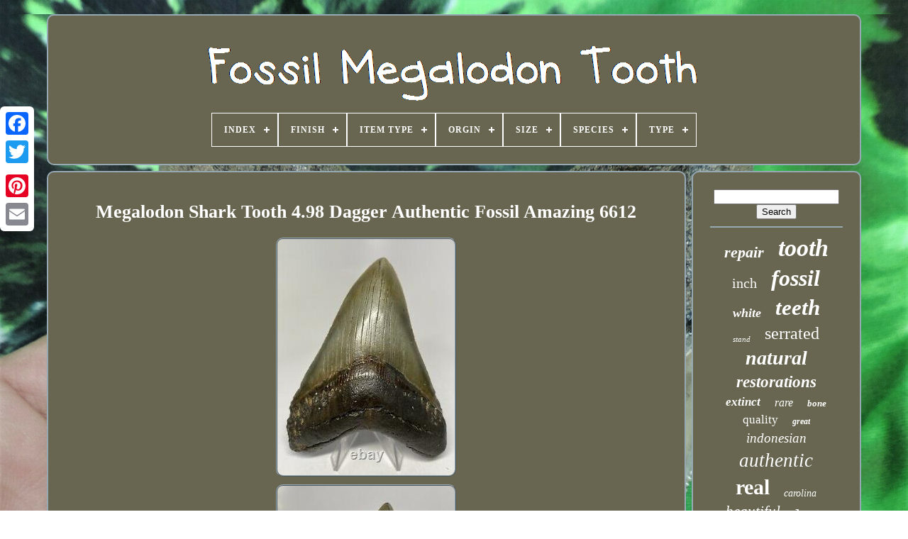

--- FILE ---
content_type: text/html
request_url: https://fossilmegalodontooth.com/megalodon_shark_tooth_4_98_dagger_authentic_fossil_amazing_6612.html
body_size: 3915
content:
  <!DOCTYPE HTML>  

	

	
		 <HTML>			
 	

  	
<!--##############################################################################################################################################################-->
<HEAD>
			
 


		
  <TITLE>
  	  Megalodon Shark Tooth 4.98 Dagger Authentic Fossil Amazing 6612	</TITLE> 	
	
		 <META HTTP-EQUIV='content-type' CONTENT='text/html; charset=UTF-8'>  
		<META NAME='viewport' CONTENT='width=device-width, initial-scale=1'>  
  
	
	 <LINK HREF='https://fossilmegalodontooth.com/qygytaxany.css' REL='stylesheet'  TYPE='text/css'>
	 	<LINK HREF='https://fossilmegalodontooth.com/disyqole.css'   TYPE='text/css'	REL='stylesheet'> 
    

		
 	<SCRIPT   SRC='https://code.jquery.com/jquery-latest.min.js' TYPE='text/javascript'>  </SCRIPT>  


	 		  <SCRIPT TYPE='text/javascript' SRC='https://fossilmegalodontooth.com/kapegy.js'></SCRIPT>

		
	
	 	<SCRIPT SRC='https://fossilmegalodontooth.com/qylej.js'	TYPE='text/javascript'>	


	
</SCRIPT>
 	  
	 
  	<SCRIPT	ASYNC	SRC='https://fossilmegalodontooth.com/wokocityn.js' TYPE='text/javascript'>	
 </SCRIPT>		 

	 	 
	<SCRIPT ASYNC  TYPE='text/javascript'  SRC='https://fossilmegalodontooth.com/xivo.js'>

 </SCRIPT> 	
	
	<SCRIPT TYPE='text/javascript'>var a2a_config = a2a_config || {};a2a_config.no_3p = 1;
</SCRIPT>  

   
		  
<SCRIPT  ASYNC  SRC='//static.addtoany.com/menu/page.js'   TYPE='text/javascript'> </SCRIPT>
 


	
  	<SCRIPT   SRC='//static.addtoany.com/menu/page.js'  ASYNC  TYPE='text/javascript'>  

</SCRIPT>	 


	



<SCRIPT  ASYNC	SRC='//static.addtoany.com/menu/page.js'   TYPE='text/javascript'>	 	</SCRIPT>
	
 



   			</HEAD>	
  	
<BODY DATA-ID='402395481326'>
  






	<DIV  CLASS='a2a_kit a2a_kit_size_32 a2a_floating_style a2a_vertical_style' STYLE='left:0px; top:150px;'>	
 
		
 <A CLASS='a2a_button_facebook'>		


</A> 
		
		
	  

<!--##############################################################################################################################################################-->
<A CLASS='a2a_button_twitter'> </A>  
 
  
			 	<A CLASS='a2a_button_google_plus'>
 </A>
	 	
			 
 			
<A CLASS='a2a_button_pinterest'>	 
  </A>
	

		
    <A CLASS='a2a_button_email'>	

</A>
	
	 
 
</DIV> 
  

	


<DIV ID='xanupogipy'>	 


  	 
			 
<!--##############################################################################################################################################################-->
<DIV ID='melicuhiz'>  	 	   
					 

<A   HREF='https://fossilmegalodontooth.com/'>	<IMG  SRC='https://fossilmegalodontooth.com/fossil_megalodon_tooth.gif' ALT='Fossil Megalodon Tooth'>
		 
 </A> 	
 


			
<div id='wevucy' class='align-center'>
<ul>
<li class='has-sub'><a href='https://fossilmegalodontooth.com/'><span>Index</span></a>
<ul>
	<li><a href='https://fossilmegalodontooth.com/newest_items_fossil_megalodon_tooth.html'><span>Newest items</span></a></li>
	<li><a href='https://fossilmegalodontooth.com/most_popular_items_fossil_megalodon_tooth.html'><span>Most popular items</span></a></li>
	<li><a href='https://fossilmegalodontooth.com/latest_videos_fossil_megalodon_tooth.html'><span>Latest videos</span></a></li>
</ul>
</li>

<li class='has-sub'><a href='https://fossilmegalodontooth.com/finish/'><span>Finish</span></a>
<ul>
	<li><a href='https://fossilmegalodontooth.com/finish/polished.html'><span>Polished (2)</span></a></li>
	<li><a href='https://fossilmegalodontooth.com/finish/unpolished.html'><span>Unpolished (15)</span></a></li>
	<li><a href='https://fossilmegalodontooth.com/newest_items_fossil_megalodon_tooth.html'>... (4593)</a></li>
</ul>
</li>

<li class='has-sub'><a href='https://fossilmegalodontooth.com/item_type/'><span>Item Type</span></a>
<ul>
	<li><a href='https://fossilmegalodontooth.com/item_type/fossil.html'><span>Fossil (7)</span></a></li>
	<li><a href='https://fossilmegalodontooth.com/item_type/fossils.html'><span>Fossils (4)</span></a></li>
	<li><a href='https://fossilmegalodontooth.com/item_type/megalodon.html'><span>Megalodon (221)</span></a></li>
	<li><a href='https://fossilmegalodontooth.com/newest_items_fossil_megalodon_tooth.html'>... (4378)</a></li>
</ul>
</li>

<li class='has-sub'><a href='https://fossilmegalodontooth.com/orgin/'><span>Orgin</span></a>
<ul>
	<li><a href='https://fossilmegalodontooth.com/orgin/atlantic_ocean.html'><span>Atlantic Ocean (11)</span></a></li>
	<li><a href='https://fossilmegalodontooth.com/orgin/atlantic_ocean_usa.html'><span>Atlantic Ocean Usa (75)</span></a></li>
	<li><a href='https://fossilmegalodontooth.com/newest_items_fossil_megalodon_tooth.html'>... (4524)</a></li>
</ul>
</li>

<li class='has-sub'><a href='https://fossilmegalodontooth.com/size/'><span>Size</span></a>
<ul>
	<li><a href='https://fossilmegalodontooth.com/size/1_72_inches.html'><span>1.72 Inches (2)</span></a></li>
	<li><a href='https://fossilmegalodontooth.com/size/1_96_inches.html'><span>1.96 Inches (2)</span></a></li>
	<li><a href='https://fossilmegalodontooth.com/size/2_70_inches.html'><span>2.70 Inches (2)</span></a></li>
	<li><a href='https://fossilmegalodontooth.com/size/4_inches.html'><span>4 Inches (3)</span></a></li>
	<li><a href='https://fossilmegalodontooth.com/size/4_35_inches.html'><span>4.35 Inches (2)</span></a></li>
	<li><a href='https://fossilmegalodontooth.com/size/4_4_inches.html'><span>4.4 Inches (2)</span></a></li>
	<li><a href='https://fossilmegalodontooth.com/size/4_54_inches.html'><span>4.54 Inches (3)</span></a></li>
	<li><a href='https://fossilmegalodontooth.com/size/4_6_inches.html'><span>4.6 Inches (2)</span></a></li>
	<li><a href='https://fossilmegalodontooth.com/size/4_62_inches.html'><span>4.62 Inches (2)</span></a></li>
	<li><a href='https://fossilmegalodontooth.com/size/5_10_inches.html'><span>5.10 Inches (3)</span></a></li>
	<li><a href='https://fossilmegalodontooth.com/size/5_26_inches.html'><span>5.26 Inches (2)</span></a></li>
	<li><a href='https://fossilmegalodontooth.com/newest_items_fossil_megalodon_tooth.html'>... (4585)</a></li>
</ul>
</li>

<li class='has-sub'><a href='https://fossilmegalodontooth.com/species/'><span>Species</span></a>
<ul>
	<li><a href='https://fossilmegalodontooth.com/species/angustidens.html'><span>Angustidens (2)</span></a></li>
	<li><a href='https://fossilmegalodontooth.com/species/auriculatis.html'><span>Auriculatis (2)</span></a></li>
	<li><a href='https://fossilmegalodontooth.com/species/mako.html'><span>Mako (9)</span></a></li>
	<li><a href='https://fossilmegalodontooth.com/species/megalodon.html'><span>Megalodon (9)</span></a></li>
	<li><a href='https://fossilmegalodontooth.com/species/otodus_megalodon.html'><span>Otodus Megalodon (48)</span></a></li>
	<li><a href='https://fossilmegalodontooth.com/species/otodus_obliquus.html'><span>Otodus Obliquus (2)</span></a></li>
	<li><a href='https://fossilmegalodontooth.com/newest_items_fossil_megalodon_tooth.html'>... (4538)</a></li>
</ul>
</li>

<li class='has-sub'><a href='https://fossilmegalodontooth.com/type/'><span>Type</span></a>
<ul>
	<li><a href='https://fossilmegalodontooth.com/type/authentic.html'><span>Authentic (3)</span></a></li>
	<li><a href='https://fossilmegalodontooth.com/type/fossils.html'><span>Fossils (63)</span></a></li>
	<li><a href='https://fossilmegalodontooth.com/type/pendant.html'><span>Pendant (2)</span></a></li>
	<li><a href='https://fossilmegalodontooth.com/type/shark_tooth.html'><span>Shark Tooth (304)</span></a></li>
	<li><a href='https://fossilmegalodontooth.com/newest_items_fossil_megalodon_tooth.html'>... (4238)</a></li>
</ul>
</li>

</ul>
</div>

		 </DIV>	


		

<DIV ID='misejy'>
	    
					 	<DIV  ID='nywem'>	
					 
	<DIV  ID='lezacyvaba'> 
	
 </DIV>

				<h1 class="[base64]">Megalodon Shark Tooth 4.98 Dagger Authentic Fossil Amazing 6612</h1><img class="bh7i9i9i" src="https://fossilmegalodontooth.com/dakev/Megalodon_Shark_Tooth_4_98_Dagger_Authentic_Fossil_Amazing_6612_01_pr.jpg" title="Megalodon Shark Tooth 4.98 Dagger Authentic Fossil Amazing 6612" alt="Megalodon Shark Tooth 4.98 Dagger Authentic Fossil Amazing 6612"/>
 
<br/>
	
	 <img class="bh7i9i9i" src="https://fossilmegalodontooth.com/dakev/Megalodon_Shark_Tooth_4_98_Dagger_Authentic_Fossil_Amazing_6612_02_ie.jpg" title="Megalodon Shark Tooth 4.98 Dagger Authentic Fossil Amazing 6612" alt="Megalodon Shark Tooth 4.98 Dagger Authentic Fossil Amazing 6612"/>	
<br/> <img class="bh7i9i9i" src="https://fossilmegalodontooth.com/dakev/Megalodon_Shark_Tooth_4_98_Dagger_Authentic_Fossil_Amazing_6612_03_tyjf.jpg" title="Megalodon Shark Tooth 4.98 Dagger Authentic Fossil Amazing 6612" alt="Megalodon Shark Tooth 4.98 Dagger Authentic Fossil Amazing 6612"/>     <br/>
 

<img class="bh7i9i9i" src="https://fossilmegalodontooth.com/dakev/Megalodon_Shark_Tooth_4_98_Dagger_Authentic_Fossil_Amazing_6612_04_cdus.jpg" title="Megalodon Shark Tooth 4.98 Dagger Authentic Fossil Amazing 6612" alt="Megalodon Shark Tooth 4.98 Dagger Authentic Fossil Amazing 6612"/> 	
 
<br/> 
 	<img class="bh7i9i9i" src="https://fossilmegalodontooth.com/dakev/Megalodon_Shark_Tooth_4_98_Dagger_Authentic_Fossil_Amazing_6612_05_yaw.jpg" title="Megalodon Shark Tooth 4.98 Dagger Authentic Fossil Amazing 6612" alt="Megalodon Shark Tooth 4.98 Dagger Authentic Fossil Amazing 6612"/> 
<br/> <img class="bh7i9i9i" src="https://fossilmegalodontooth.com/dakev/Megalodon_Shark_Tooth_4_98_Dagger_Authentic_Fossil_Amazing_6612_06_jyy.jpg" title="Megalodon Shark Tooth 4.98 Dagger Authentic Fossil Amazing 6612" alt="Megalodon Shark Tooth 4.98 Dagger Authentic Fossil Amazing 6612"/>	<br/><img class="bh7i9i9i" src="https://fossilmegalodontooth.com/dakev/Megalodon_Shark_Tooth_4_98_Dagger_Authentic_Fossil_Amazing_6612_07_xjj.jpg" title="Megalodon Shark Tooth 4.98 Dagger Authentic Fossil Amazing 6612" alt="Megalodon Shark Tooth 4.98 Dagger Authentic Fossil Amazing 6612"/><br/><img class="bh7i9i9i" src="https://fossilmegalodontooth.com/dakev/Megalodon_Shark_Tooth_4_98_Dagger_Authentic_Fossil_Amazing_6612_08_jin.jpg" title="Megalodon Shark Tooth 4.98 Dagger Authentic Fossil Amazing 6612" alt="Megalodon Shark Tooth 4.98 Dagger Authentic Fossil Amazing 6612"/> <br/>

 

<br/>

<img class="bh7i9i9i" src="https://fossilmegalodontooth.com/qidihuf.gif" title="Megalodon Shark Tooth 4.98 Dagger Authentic Fossil Amazing 6612" alt="Megalodon Shark Tooth 4.98 Dagger Authentic Fossil Amazing 6612"/>   <img class="bh7i9i9i" src="https://fossilmegalodontooth.com/cocen.gif" title="Megalodon Shark Tooth 4.98 Dagger Authentic Fossil Amazing 6612" alt="Megalodon Shark Tooth 4.98 Dagger Authentic Fossil Amazing 6612"/>   	<br/>    <p> 	NO Repair and NO Restoration. This is a 100 percent real, unaltered prehistoric Megalodon Shark Tooth. There has been absolutely NO restoration OR repair and the tooth is in its natural form. 
 </p>
<p> 
	
 By our divers off the N. This Listing is for ONE. Shark tooth (As Pictured) LENGTH: 4.98. All measurements are taken using an electronic digital caliper.
  </p>    Thank You for shopping with. The item "Megalodon Shark Tooth 4.98 Dagger Authentic Fossil Amazing 6612" is in sale since Saturday, August 29, 2020. This item is in the category "Collectibles\Rocks, Fossils & Minerals\Fossils\Vertebrates\Shark Teeth". The seller is "scubaslogfossils" and is located in Wrightsville Beach, North Carolina. This item can be shipped worldwide.

  <ul> 	
<li>Megalodon: Shark Tooth</li>
</ul>  
  <br/>
 <img class="bh7i9i9i" src="https://fossilmegalodontooth.com/qidihuf.gif" title="Megalodon Shark Tooth 4.98 Dagger Authentic Fossil Amazing 6612" alt="Megalodon Shark Tooth 4.98 Dagger Authentic Fossil Amazing 6612"/>   <img class="bh7i9i9i" src="https://fossilmegalodontooth.com/cocen.gif" title="Megalodon Shark Tooth 4.98 Dagger Authentic Fossil Amazing 6612" alt="Megalodon Shark Tooth 4.98 Dagger Authentic Fossil Amazing 6612"/>   	 
<br/>
				
					 
 <SCRIPT  TYPE='text/javascript'> 
  	
					qyladi();
				   
   </SCRIPT> 
				
				 

 
 <DIV STYLE='margin:10px auto;width:120px;' CLASS='a2a_kit a2a_default_style'>	
					
 <A  CLASS='a2a_button_facebook'>   </A>
 
 
					

 <A CLASS='a2a_button_twitter'>

</A> 


					
  
<A CLASS='a2a_button_google_plus'>

	</A>	  	
							
<!--##############################################################################################################################################################-->
<A	CLASS='a2a_button_pinterest'>
  
	 </A>
 	
  	
					  
	 <A  CLASS='a2a_button_email'> 

</A>  
				 	</DIV>
 

					
				
			 </DIV>
 
					 
 <DIV   ID='facora'>

				
				<DIV ID='tusib'>	 
					<HR>		

				 </DIV>  

				  	
 <DIV	ID='dyrubih'>   
  
</DIV> 

				
				  	
<DIV ID='maqywudo'>
 
					<a style="font-family:Desdemona;font-size:22px;font-weight:bold;font-style:oblique;text-decoration:none" href="https://fossilmegalodontooth.com/tag/repair.html">repair</a><a style="font-family:Albertus Extra Bold;font-size:34px;font-weight:bolder;font-style:oblique;text-decoration:none" href="https://fossilmegalodontooth.com/tag/tooth.html">tooth</a><a style="font-family:Arial Black;font-size:20px;font-weight:normal;font-style:normal;text-decoration:none" href="https://fossilmegalodontooth.com/tag/inch.html">inch</a><a style="font-family:Univers Condensed;font-size:32px;font-weight:bold;font-style:oblique;text-decoration:none" href="https://fossilmegalodontooth.com/tag/fossil.html">fossil</a><a style="font-family:Arial Narrow;font-size:18px;font-weight:bold;font-style:italic;text-decoration:none" href="https://fossilmegalodontooth.com/tag/white.html">white</a><a style="font-family:MS LineDraw;font-size:31px;font-weight:bolder;font-style:oblique;text-decoration:none" href="https://fossilmegalodontooth.com/tag/teeth.html">teeth</a><a style="font-family:Micro;font-size:11px;font-weight:normal;font-style:oblique;text-decoration:none" href="https://fossilmegalodontooth.com/tag/stand.html">stand</a><a style="font-family:Trebuchet MS;font-size:24px;font-weight:normal;font-style:normal;text-decoration:none" href="https://fossilmegalodontooth.com/tag/serrated.html">serrated</a><a style="font-family:GilbertUltraBold;font-size:28px;font-weight:bold;font-style:italic;text-decoration:none" href="https://fossilmegalodontooth.com/tag/natural.html">natural</a><a style="font-family:Aardvark;font-size:23px;font-weight:bold;font-style:italic;text-decoration:none" href="https://fossilmegalodontooth.com/tag/restorations.html">restorations</a><a style="font-family:Verdana;font-size:17px;font-weight:bold;font-style:italic;text-decoration:none" href="https://fossilmegalodontooth.com/tag/extinct.html">extinct</a><a style="font-family:Script MT Bold;font-size:16px;font-weight:lighter;font-style:oblique;text-decoration:none" href="https://fossilmegalodontooth.com/tag/rare.html">rare</a><a style="font-family:Georgia;font-size:13px;font-weight:bolder;font-style:italic;text-decoration:none" href="https://fossilmegalodontooth.com/tag/bone.html">bone</a><a style="font-family:Carleton ;font-size:17px;font-weight:lighter;font-style:normal;text-decoration:none" href="https://fossilmegalodontooth.com/tag/quality.html">quality</a><a style="font-family:Script MT Bold;font-size:12px;font-weight:bold;font-style:italic;text-decoration:none" href="https://fossilmegalodontooth.com/tag/great.html">great</a><a style="font-family:Haettenschweiler;font-size:19px;font-weight:lighter;font-style:oblique;text-decoration:none" href="https://fossilmegalodontooth.com/tag/indonesian.html">indonesian</a><a style="font-family:Ner Berolina MT;font-size:27px;font-weight:lighter;font-style:oblique;text-decoration:none" href="https://fossilmegalodontooth.com/tag/authentic.html">authentic</a><a style="font-family:Bookman Old Style;font-size:30px;font-weight:bold;font-style:normal;text-decoration:none" href="https://fossilmegalodontooth.com/tag/real.html">real</a><a style="font-family:Lincoln;font-size:14px;font-weight:lighter;font-style:oblique;text-decoration:none" href="https://fossilmegalodontooth.com/tag/carolina.html">carolina</a><a style="font-family:Desdemona;font-size:21px;font-weight:normal;font-style:italic;text-decoration:none" href="https://fossilmegalodontooth.com/tag/beautiful.html">beautiful</a><a style="font-family:Courier New;font-size:15px;font-weight:bolder;font-style:normal;text-decoration:none" href="https://fossilmegalodontooth.com/tag/large.html">large</a><a style="font-family:OzHandicraft BT;font-size:10px;font-weight:bold;font-style:oblique;text-decoration:none" href="https://fossilmegalodontooth.com/tag/florida.html">florida</a><a style="font-family:Terminal;font-size:16px;font-weight:normal;font-style:oblique;text-decoration:none" href="https://fossilmegalodontooth.com/tag/stunning.html">stunning</a><a style="font-family:MS LineDraw;font-size:35px;font-weight:bolder;font-style:normal;text-decoration:none" href="https://fossilmegalodontooth.com/tag/megalodon.html">megalodon</a><a style="font-family:Bookman Old Style;font-size:15px;font-weight:bolder;font-style:normal;text-decoration:none" href="https://fossilmegalodontooth.com/tag/hunting.html">hunting</a><a style="font-family:Lincoln;font-size:12px;font-weight:normal;font-style:italic;text-decoration:none" href="https://fossilmegalodontooth.com/tag/polished.html">polished</a><a style="font-family:Geneva;font-size:29px;font-weight:lighter;font-style:normal;text-decoration:none" href="https://fossilmegalodontooth.com/tag/huge.html">huge</a><a style="font-family:Geneva;font-size:14px;font-weight:bolder;font-style:normal;text-decoration:none" href="https://fossilmegalodontooth.com/tag/valley.html">valley</a><a style="font-family:Brooklyn;font-size:26px;font-weight:normal;font-style:oblique;text-decoration:none" href="https://fossilmegalodontooth.com/tag/giant.html">giant</a><a style="font-family:Brush Script MT;font-size:13px;font-weight:bold;font-style:normal;text-decoration:none" href="https://fossilmegalodontooth.com/tag/museum.html">museum</a><a style="font-family:Micro;font-size:33px;font-weight:bold;font-style:normal;text-decoration:none" href="https://fossilmegalodontooth.com/tag/shark.html">shark</a><a style="font-family:Aardvark;font-size:25px;font-weight:bold;font-style:italic;text-decoration:none" href="https://fossilmegalodontooth.com/tag/sharks.html">sharks</a><a style="font-family:Brush Script MT;font-size:11px;font-weight:bolder;font-style:normal;text-decoration:none" href="https://fossilmegalodontooth.com/tag/grade.html">grade</a><a style="font-family:Aardvark;font-size:18px;font-weight:bold;font-style:normal;text-decoration:none" href="https://fossilmegalodontooth.com/tag/restoration.html">restoration</a><a style="font-family:Book Antiqua;font-size:19px;font-weight:lighter;font-style:oblique;text-decoration:none" href="https://fossilmegalodontooth.com/tag/color.html">color</a>  
					</DIV>  	 

 
			
			  
	 	
</DIV>
		 	
</DIV>			
	
			

 


<DIV	ID='qaxetiv'>		  
		
			 

<UL>
	
				 

 <LI>    	 

					
	<A HREF='https://fossilmegalodontooth.com/'> Index


  </A>
 	
							 
</LI> 


 	


					<LI> 



					 	<A  HREF='https://fossilmegalodontooth.com/contactus.php'>	Contact Form 
</A>

 
 

				   	</LI>
 
 
 


				  	 <LI> 


					 
	 <A HREF='https://fossilmegalodontooth.com/privacypolicy.html'> 	  Privacy Policy Agreement 


</A>  
				

 </LI> 
   
				 	 
 <LI>

  
					
 <A	HREF='https://fossilmegalodontooth.com/termsofservice.html'>  
	 

Service Agreement
</A> 
				  

 	</LI>


 
				

			
	 </UL>
			
		</DIV>


	</DIV>	 
   
 </BODY> 	 	
 	   </HTML>  